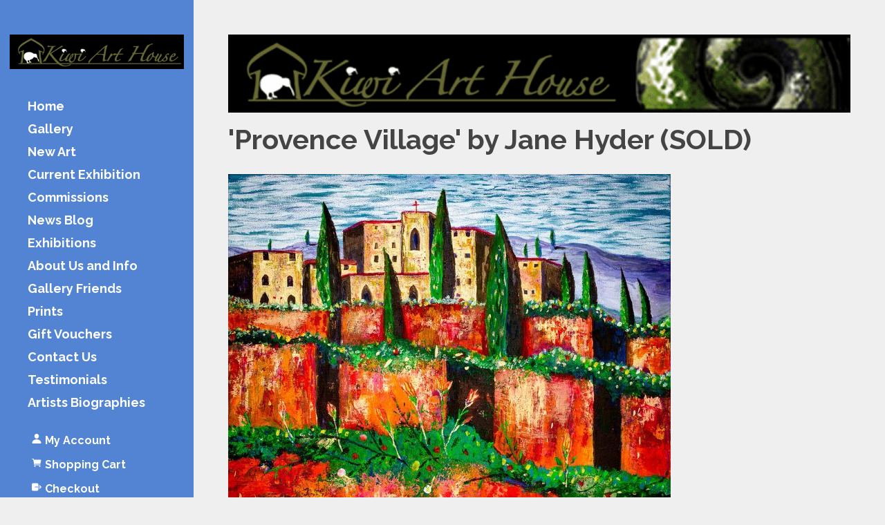

--- FILE ---
content_type: text/html;charset=UTF-8
request_url: https://www.kiwiarthouse.co.nz/blog/591763
body_size: 5252
content:
<!DOCTYPE html PUBLIC "-//W3C//DTD XHTML 1.0 Transitional//EN" "https://www.w3.org/TR/xhtml1/DTD/xhtml1-transitional.dtd"> 
		
		

		<html lang="en">

<head>
<title>'Provence Village' by Jane Hyder (SOLD) - Sold Other Artists - Kiwi Art House</title>

	

	  
	  



<meta http-equiv="Content-Type" content="text/html; charset=utf-8" />
	<meta name="generator" content="CMS Tool www.cms-tool.net" />
	<meta name="viewport" content="width=device-width, initial-scale=1">
	
		
		
	
	
	<link rel="canonical" href="https://www.kiwiarthouse.co.nz/blog/591763" />

	
	<link rel="alternate" type="application/rss+xml" title="RSS 2.0" href="/page/news/rss.xml" />
		<link rel="alternate" type="text/xml" title="RSS .92" href="/page/news/rss.xml" />
		<link rel="alternate" type="application/atom+xml" title="Atom 0.3" href="/page/news/rss.xml" />










<link rel="preload" as="style" href="/uploads/js/cmscommon_core_src.css?ver=1764793900551"/><link type="text/css" rel="stylesheet" media="all" href="/uploads/js/cmscommon_core_src.css?ver=1764793900551"/>
	<link rel="preload" as="style" href="/uploads/js/cmscommon_core_mobile_src.css?ver=1760409707236"/><link type="text/css" rel="stylesheet" media="screen and (max-width: 640px)" href="/uploads/js/cmscommon_core_mobile_src.css?ver=1760409707236"/>

	<link rel="preload" as="style" href="/uploads/js/cmscommon_ecommerce_src.css?ver=1769132887422"/><link type="text/css" rel="stylesheet" media="all" href="/uploads/js/cmscommon_ecommerce_src.css?ver=1769132887422"/>



 



<link type="text/css" rel="stylesheet" href="/css/publishedA.css?ver=1685332311478" media="all"/>



 




 


  

	
	
	<link rel="preload" as="script" href="//code.jquery.com/jquery-3.6.0.min.js"/>
	

	<link rel="preload" as="script" href="/uploads/js/cmscommon_colorbox.js?ver=1678842460243"/>
		<link rel="preload" as="script" href="/uploads/js/cmscommon_core_src.js?ver=1765852211015"/>
		<link rel="preload" as="script" href="/uploads/js/cmscommon_clientside_src.js?ver=1754960409529"/> 
	

	

	

	

	
		
		
		


<!-- fb -->
	
	<meta name="viewport" content="width=device-width, initial-scale=1 , maximum-scale=1">
<link href="https://fonts.googleapis.com/css?family=Montserrat" rel="stylesheet">

	<link rel="preload" as="script" href="/_scripts.js?ver=1563512682795"/>


	
	
	
	
<meta property="og:type" content="article" />
	
	
	<meta property="og:title" content="Provence Village by Jane Hyder SOLD"/>
	
	<meta property="og:site_name" content="Kiwi Art House"/>
	<meta property="og:image" content="https://www.kiwiarthouse.co.nz/images/562869/French_Village_2.JPG"/>
	
	
	
	
	<meta property="og:url" content="https://www.kiwiarthouse.co.nz/blog/591763"/>
</head>













<body id="pageid562869" class="wgtid324 cmsTemplateA  cmsPublicViewer" data-uid="69756" data-cid="69756" data-page="562869"   data-blogid="591763">



<div id=cmsBrowserTopFixed>
	<div id="cmsBrowserHeaderTools" class="cmsEditableTemplate cmsEditableWidgetsArea " >
	
	</div>  





	</div>
	
	
	

	<div class=cmsOuterContainer id="cmsTemplateOuterContainer" chunk="wgtdata/_templateA.html">

	<div id="outer" class="templateA page">
<div id="inner">
<div id="mobbtn" class="mobile">MENU</div>
<div id="masthead">
<div id="logocontainer"><div id="cmslogo" class="cmsEditableTemplate">
<a href="/"><img src="/images/kiwi.png" border="0" alt="Kiwi Art House" class="logo cmsLogoImg w380 h75"/></a>
</div></div>
<div id="menuandsearch" class="desktop"><div id=menu class=menu><ul id=nav class="nav navbar-nav"><li id="mbtn92560"><a accesskey="1" href="/Wellington_Gallery_Kiwi_Art_House.html">Home</a></li><li id="mbtn161502"><a href="/Gallery-artists.html">Gallery</a></li><li id="mbtn286441"><a href="/new-art.html">New Art</a></li><li id="mbtn350584"><a href="/Current-Exhibition-at-Kiwi-Art-House-Gallery.html">Current Exhibition</a></li><li id="mbtn93181"><a href="/commissions_Kiwi_Art_House.html">Commissions</a></li><li id="mbtn563296"><a href="/news-blog.html">News Blog</a></li><li id="mbtn114340"><a href="/exhibitions-at-kiwi-art-house.html">Exhibitions</a></li><li id="mbtn94071"><a href="/About-Us-and-Info.html">About Us and Info</a></li><li id="mbtn102858"><a href="/Gallery-Friends.html">Gallery Friends</a></li><li id="mbtn92567"><a href="/prints_kiwi_art_house.html">Prints</a></li><li id="mbtn102394"><a href="/Gift_Vouchers.html">Gift Vouchers</a></li><li id="mbtn92561"><a accesskey="9" href="/contact-us.html">Contact Us</a></li><li id="mbtn427426"><a href="/testimonials.html">Testimonials</a></li><li id="mbtn440509"><a href="/artists-biographies.html">Artists Biographies</a></li></ul></div>
<div class="cleared"></div>
</div>
<!--end menuandsearch-->
<div id="vcart">

</div>
<div id="infowrap">
<div id="infoandlogin"><div id="cmsPageHeaderTopTools" class="cmsEditableTemplate cmsEditableWidgetsArea " >
	<div id="cmsShoppingCartTemplateLinks" align=right style="padding: 5px;">
        <a href="/page/92704/members/member-home.html" title="My Account" class="myaccount" ><ion-icon name="person"></ion-icon> <span>My Account</span></a> &nbsp; 
        
        <a href="/page/92704/shopping/cart/shopping-cart.html" title="Shopping Cart"  class="shoppingcart" ><ion-icon name="cart"></ion-icon> <span>Shopping Cart</span> <span id="wgtCartItemCount" class="wgtCartItemCount"></span></a> &nbsp; 
        <a href="/page/92704/shopping/cart/checkout-confirm.html" title="Checkout"  class="checkout" ><ion-icon name="exit"></ion-icon> <span>Checkout</span></a>
	</div>
	</div>  






</div>
</div>
</div>
<div id="container">
<div id="bannercontainer"><div id="cmsBannerContainer"  class="captionType ">
<div id="cmsBannerSlideDiv" class="cmsEditableTemplate anim_slideLeft " data-animation-type="slideLeft" data-slideshow-speed="4000" data-transition-speed="2000">

<a href="#" title=""><img src="/images/webbanner.gif" border="0" class="banner" hspace="0" vspace="0" id="cmsBannerSlideImg"/></a>




</div>

</div>

</div>
<div id="pagebannercontainer"></div>
<div class="cleared"></div>
<div id="breadcrumb" class="mobile"><small class=breadcrumbtrail><span class="bcPrefix">&gt;</span> <a class=breadcrumblink href="/">Home</a> <span class="bcSeparator">&gt;</span> <a class=breadcrumblink href="/page/562869">Sold Other Artists</a> <span class="bcSeparator">&gt;</span> <a class=breadcrumblink href="/blog/591763">'Provence Village' by Jane Hyder (SOLD)</a> </small></div>
<div id="heading">
<h1>'Provence Village' by Jane Hyder (SOLD)</h1>
</div>
<div id="maincontent">
				<div id="cmsPageHeaderToolsBelowHeading" class="cmsEditableTemplate cmsEditableWidgetsArea cmsUsualWidth" >
	
	</div>
		
		


		
		<div id="cmsPageContainer" pageid="562869" headingid="cmsBlogHeading">

		
		
		 
		

		

		<div id="ContentCMS" accesskey="[" class="cmsUsualWidth ">


	

	<div class="info_page BlogItem" blogid="591763">


<div class="info_page_image info_page_image_full cmsEditableTemplate imageBlock" id=blogImages>
	<div class="zoomedphoto">
		<a href="/images/562869/French_Village_2.JPG" rel="colorbox" title="'Provence Village' by Jane Hyder (SOLD)" ><img src="/images/562869/French_Village_2.JPG" border="0" alt="'Provence Village' by Jane Hyder (SOLD)" class="zoomedphoto"/></a>
	</div>
 
   



	<div class="info_page_image_thumbs imageBlockThumbs">
		<ul class="list-style-inline">
			<li><div class=cmsThumb><a href="/images/562869/more591763/2015-01-16_02.39.12.jpg" rel="colorbox"><img src="https://webimages.cms-tool.net/69756/images-320x320/562869/more591763/2015-01-16_02.39.12.jpg" border="0" class="info_page_thumbnail"/></a></div></li>
		</ul> 
	</div> 

</div>
<div style="clear:both;"></div>

<div class="galleryViewText">
	<div id="cmsBlogText"  class="cmsBlogText "><p>oil on canvas size 600mm x 600mm</p></div><!-- end content div cmsBlogText --> 
</div>


 


 

		









<div class=cmsEnquiryFormWrapperOuter>
<div class=cmsEnquiryFormWrapper>
<hr />

<!--  -->
<h3 id="EnquiryFormHeader">Make an Enquiry</h3>



<div id=cmsEnquiryForm class="cmsEnquiryForm  noPrint">

		


		



		
		
		

		

		
		
		

		
		

		
		

		<form action="/page/562869/contact/contact-sent.html" METHOD=POST NAME=enquiryForm id="EnquiryForm"  class="noEnterSubmit submitFormOnce addFieldsInOrderInput " data-lang="en" accept-charset="ISO-8859-1">

			<input type="hidden" name="re_info_id" value="591763" />

			<div class="formDIV formDIVColour" style="">

				
				
				<div class=cmsFormElements>
						 
						 
						
						

						<div class="cmsFormElement cmsFormElementName">
							<div class=cmsFormPrompt><label for="from_name">Name:</label></div>
							<div class=cmsFormData><input type=text name="from_name" id="from_name" value=""  class="validateRequired" /></div>
						</div>
						
						
						<div class="cmsFormElement cmsFormElementFrom">
							<div class=cmsFormPrompt><label for="from">Email:</label></div>
							<div class=cmsFormData><input type=text name="from" id="from" value=""  class="validateRequired validateEmail"/></div>
						</div>
						
						<div class="cmsFormElement cmsFormElementPhone">
							<div class=cmsFormPrompt><label for="from_phone">Phone:</label></div>
							<div class=cmsFormData><input type=text name="from_phone" id="from_phone" value="" class=validateRequired /></div>
						</div>

						
						

						

						

						

						<div class="cmsFormElement cmsFormElementSubject">
								<div class=cmsFormPrompt><label for="Subject">Subject:</label></div>
								<div class=cmsFormData><input type=text name="Subject" id="Subject" value="'Provence Village' by Jane Hyder (SOLD)"  class="validateRequired"/></div>
							</div>
				 
						<div class="cmsFormElement cmsFormElementEmailBody">
							<div class=cmsFormDataNoPrompt colspan="2" >
								<textarea name="body" cols="50" rows="7"  class="validateRequired"></textarea>
							</div>
						</div>

						
						
						
						
						

						


						<div class="cmsFormElement cmsFormElementOptions">
								<div class=cmsFormPrompt><label for="optionsLable">Options:</label></div>
								<div class=cmsFormData>
									<div class=cmsCheckBoxOption><label for="mlist_optin"><input type="checkbox" name="mlist_optin" id=mlist_optin value="1" /> Tick here to subscribe to our newsletter</label></div> 
								
									<div class=cmsCheckBoxOption><label for="cc2self"><input type="checkbox" name="cc2self" id=cc2self value="1" /> Send me a copy of this email</label></div>
								</div>
						</div>

						
						<div class="cmsFormElement cmsFormSubmitRow">
								<div class="column cmsFormPrompt">&nbsp;</div>
								<div class="column cmsFormData">
									<input type="submit" value="Send" class=enquirySendButton>
								</div>
						</div>
					</div>

				

 

			</div>


		</form>

		
		

	</div><!--cmsEnquiryForm -->



  
</div>
</div>





<p class=cmsNavButtons>
	<a class="info_nav_index" href="/page/562869">Index</a>

	

	<a href="/blog/474302" class="info_prev nav_prev">Previous</a>
	
	<a href="/blog/483831" class="info_next nav_next">Next</a>

</p>



</div><!-- info footer-->
<br style="clear:both"/>



</div><!-- End ContentCMS-->



</div><!-- End cmsPageContainer-->





<div id="cmsPageFooterTools" class="cmsEditableTemplate cmsEditableWidgetsArea cmsUsualWidth" >
	
	</div>  



















 
  
</div>
<!--end sidebar content-->
<div class="cleared"></div>
<div id="footer">
<div id="contact" class="item">
<h3><div class="cmsEditableText" id="cmsWebsiteNameTitle" chunk="/wgtdata/cmsWebsiteNameTitle.html">Kiwi Art House</div></h3>
<div>225 Cuba St, Te Aro, Wellington</div>
<div>6011, New Zealand</div>
<div>04 385 3083</div>
<div>021 167 4550</div>
<div class="socialmediaicons">
  
 
	
	<a rel="nofollow" target="socialiconTarget" href="https://www.facebook.com/Kiwiarthousegallery" class="socialmediaicon a-logo-facebook" title="Connect with us: Facebook https://www.facebook.com/Kiwiarthousegallery"><ion-icon name="logo-facebook" style="background-color: rgb(59, 89, 152) ;"></ion-icon></a>


 
	
	

	
	
	
	
	
	
	
	
	

	<a rel="nofollow" target="socialiconTarget" href="/page/news/rss.xml" class="socialmediaicon cmsSocialIconRSS hidden a-logo-rss" title="View RSS Feed (only for RSS readers)"><ion-icon name="logo-rss" style="background-color: #f8991d; ;"></ion-icon></a>

	<a rel="nofollow" target="socialiconTarget" href="/page/members/subscribe-ajax.html" class="socialmediaicon colorbox cmsSocialIconSubscribe a-mail" title=""><ion-icon name="mail" style="background-color: #e8c63e; ;"></ion-icon></a>

	
	
	
	
</div> 


</div>
<div id="rright" class="item"><div class="cmsEditableText" id="ws_template_footer" chunk="/footer.html"></div></div>
<div class="cleared"></div>
</div>
<div id="foot">


<table width="100%">
	<tr>
		<td align="center">	


			<p align="center">
				<small class="copyright">
					&copy; Copyright <a class="copyright" target="_top" href="https://www.kiwiarthouse.co.nz" style="text-decoration:none;">Kiwi Art House</a> 
					- <a class="copyright siteMapLink" href="/page/search/sitemap.html">Site map</a>
					<br />
					Phone: 04 385 3083 
					Wellington 
					 
					New Zealand
				</small>
			</p>
			 

			<p align="center"><small class="copyright"><a href="https://www.websitebuilder.nz" style="text-decoration:none;">Website Builder - Website World</a></small></p>
			


		</td>
	</tr>
</table>




</div>
</div>
<div id="mobmenu" class="mobile">
<div id="topbox">
<div id="moblogo"><div id="cmslogo" class="cmsEditableTemplate">
<a href="/"><img src="/images/kiwi.png" border="0" alt="Kiwi Art House" class="logo cmsLogoImg w380 h75"/></a>
</div></div>
<div id=menu class=menu><ul id=nav class="nav navbar-nav"><li id="mbtn92560"><a accesskey="1" href="/Wellington_Gallery_Kiwi_Art_House.html">Home</a></li><li id="mbtn161502"><a href="/Gallery-artists.html">Gallery</a></li><li id="mbtn286441"><a href="/new-art.html">New Art</a></li><li id="mbtn350584"><a href="/Current-Exhibition-at-Kiwi-Art-House-Gallery.html">Current Exhibition</a></li><li id="mbtn93181"><a href="/commissions_Kiwi_Art_House.html">Commissions</a></li><li id="mbtn563296"><a href="/news-blog.html">News Blog</a></li><li id="mbtn114340"><a href="/exhibitions-at-kiwi-art-house.html">Exhibitions</a></li><li id="mbtn94071"><a href="/About-Us-and-Info.html">About Us and Info</a></li><li id="mbtn102858"><a href="/Gallery-Friends.html">Gallery Friends</a></li><li id="mbtn92567"><a href="/prints_kiwi_art_house.html">Prints</a></li><li id="mbtn102394"><a href="/Gift_Vouchers.html">Gift Vouchers</a></li><li id="mbtn92561"><a accesskey="9" href="/contact-us.html">Contact Us</a></li><li id="mbtn427426"><a href="/testimonials.html">Testimonials</a></li><li id="mbtn440509"><a href="/artists-biographies.html">Artists Biographies</a></li></ul></div></div>
</div>
<!-- end outer --></div>
</div>
	 
		



		</div><!-- cms outer wrap -->


		

		



		
		
		<div id=cmsBrowserBottomFixed>
			<div id="cmsBrowserFooterTools" class="cmsEditableTemplate cmsEditableWidgetsArea " >
	
	</div>  





		</div>



		<noscript><img height="1" width="1" style="display:none"
	src="https://www.facebook.com/tr?id=127312157962474&ev=PageView&noscript=1"
	/></noscript>
			
			
				
				

						
	<script type="text/javascript">var dynamicURL='/blog/591763';var cid=69756;var page=562869;</script><script type="text/javascript" src="//code.jquery.com/jquery-3.6.0.min.js"></script><script type="text/javascript" src="/uploads/js/cmscommon_colorbox.js?ver=1678842460243"></script><script type="text/javascript" src="/uploads/js/cmscommon_core_src.js?ver=1765852211015"></script><script type="text/javascript" src="/uploads/js/cmscommon_clientside_src.js?ver=1754960409529"></script><script>
!function(f,b,e,v,n,t,s){if(f.fbq)return;n=f.fbq=function(){n.callMethod?
n.callMethod.apply(n,arguments):n.queue.push(arguments)};if(!f._fbq)f._fbq=n;
n.push=n;n.loaded=!0;n.version='2.0';n.queue=[];t=b.createElement(e);t.async=!0;
t.src=v;s=b.getElementsByTagName(e)[0];s.parentNode.insertBefore(t,s)}(window,
document,'script','https://connect.facebook.net/en_US/fbevents.js');
fbq('init', '127312157962474'); 
fbq('track', 'PageView');
</script><script type="text/javascript" src="/_scripts.js?ver=1563512682795"></script><script type="text/javascript">// <![CDATA[
document.write("<span id=cmsViewCartLink></span>");
// ]]></script><script language="javascript">
			
		</script><script type="application/ld+json" class="cmsSchemaGraph">
{
"@context":"https://schema.org",
"@graph":[

{
		"@type":"Organization",
		"@id":"https://www.kiwiarthouse.co.nz#organization",
		"url":"https://www.kiwiarthouse.co.nz",
		"name":"Kiwi Art House",
		"telephone":"04 385 3083",
		"address":{
			"streetAddress":"225 Cuba St",
			"addressLocality":"Wellington",
			"addressRegion":"",
			"addressCountry":"New Zealand",
			"postalCode":"6011"
		},

		"sameAs":[  "https://www.facebook.com/Kiwiarthousegallery"  ],
		"logo":
			{
				"@type":"ImageObject",
				"@id":"https://www.kiwiarthouse.co.nz#logo",
				"url":"https://www.kiwiarthouse.co.nz/images/kiwi.png",
				"caption":"Kiwi Art House"
			},
		"image":[
			
			{ "@id":"https://www.kiwiarthouse.co.nz#logo" }
		]
	} ,
	{
		"@type":"WebSite",
		"@id":"https://www.kiwiarthouse.co.nz#website",
		"url":"https://www.kiwiarthouse.co.nz",
		"name":"Kiwi Art House",
		"publisher":{ "@id":"https://www.kiwiarthouse.co.nz#organization"	},
		"potentialAction":
		{
			"@type":"SearchAction",
			"target":"https://www.kiwiarthouse.co.nz/page/search/search-results.html?search_keywords={search_term_string}",
			"query-input":"required name=search_term_string"
		}
	},
	{
		"@type":"WebPage",
		"@id":"https://www.kiwiarthouse.co.nz/blog/591763#webpage",
		"url":"https://www.kiwiarthouse.co.nz/blog/591763",
		"inLanguage":"en",
		"name":"",
		"isPartOf":{"@id":"https://www.kiwiarthouse.co.nz#website"},
		"about":{"@id":"https://www.kiwiarthouse.co.nz#organization"},
		"datePublished":"",
		"dateModified":"",
		"description":""
	}
	,{
	  "@type": "NewsArticle",
	  "mainEntityOfPage": "https://www.kiwiarthouse.co.nz/blog/591763",
	  "headline": "Provence Village by Jane Hyder SOLD",
	  "image": [	"https://www.kiwiarthouse.co.nz/images/562869/French_Village_2.JPG"	   ],
	  "datePublished": "2015-01-17",
	  "dateModified": "2015-01-17",
	  
	  "author": {	"@id":"https://www.kiwiarthouse.co.nz#organization"	  },
	  "publisher": {	"@id":"https://www.kiwiarthouse.co.nz#organization"	  },
	  "description":  ""
	}
]}
</script>
<link href="//fonts.googleapis.com/css?family=Raleway:400,300,700&display=swap" rel="stylesheet" type="text/css"><script type="module" defer async src="/uploads/shared/js/ionicons/dist/ionicons/ionicons.js"></script>
<script type="module" defer async src="/uploads/shared/js/ionicons/dist/ionicons/ionicons.esm.js"></script>
</body>
	</html>


<!--r21,u422715,c69756,p562869,w324,t126144,m903,s200-->



--- FILE ---
content_type: text/css
request_url: https://www.kiwiarthouse.co.nz/uploads/js/cmscommon_ecommerce_src.css?ver=1769132887422
body_size: 5803
content:
/*
 * Compressor:
 https://cssminifier.com/

 */


#productAdditionalText {
clear: none;
}

.featuredproducts ul {
  list-style: none;
  padding: 0px;
  margin: 0px;
    overflow: hidden;
}

.featuredProduct {
  padding: 5%;
  margin: 1%;
  text-align: center;
}


.featuredimage {
  margin-left: auto;
  margin-right: auto;
  overflow: hidden;
}

/* default sizing for left column */
.cmsImage.featuredimage img {
  margin-left: auto;
  margin-right: auto;
  padding-bottom:3px;
  width: auto;
  max-width: 100%; /* was 240px, but did not get contained properly */
  max-height: 240px;
}

.featuredProductsHorizontal li img {
  max-width: 100%;
  width: auto;
  max-height: 240px;
  height: auto;
}

.featuredproducts a {
   text-decoration: none;
}

.fptitle {
  font-weight: bolder;
}

 /* need this separator for standard non sliding , multi column layout. */
.featuredProductsHorizontal .featuredProduct  {
  border: 1px solid #bbb;
}

.featuredProductsHorizontal ul {
  /* flex breaks it */
}

.featuredProductsHorizontal li {
  display:inline-block;
}
.wsb-template-column .featuredProductsHorizontal ul ,
.wsb-template-column .featuredProductsHorizontal li {
  display: block;
}








/*
#FeaturedProductsFeatured ul li{
  margin-left: auto;
  margin-right: auto;
  padding-bottom:3px;
    text-align: center;
  float: left;
}
*/





/* START PRODUCT TABS */



/* only tabs links have background colours */

#product-moreinfo {
  margin: 0px;
  padding: 0px;
  width: 100%;
  margin-top: 10px;
  display: block;
  overflow: hidden;
}

ul#productTabUL {
  padding: 0px;
  margin: 0;
  list-style-type: none;
  overflow: hidden;
}

ul#productTabUL li {
  float: left;
  margin-left: 4px;
  height: auto;
  position: relative;
  list-style-type:none;
}

ul#productTabUL li a {
  background-color: #BBB;
  border: 1px solid #DDD;
  border-bottom: none;
  padding: 3px;
  display:block;
  text-decoration:none;
  color: black;
}

ul#productTabUL li a:hover { background-color: #999; }

ul#productTabUL li a.productTabAactive {
  background-color: #FFF!important;
}

#product-moreinfo .productTabContent {
  display:none;
  border: 1px solid #DDD;
  padding:10px
}

#product-moreinfo .productTabContentActive,
#product-moreinfo .productTabContent.productTabContentActive { display:block }



/* END PRODUCT TABS */



td.productlisttdimage { max-width: 160px; }

.fastOrderSheetWithQty ul.productslist { margin-left: 3%; }
.fastOrderSheetWithQty ul.productslist .cmsItem .cmsPriceAndEnquiry { float:right; width: 33%; }
.fastOrderSheetWithQty ul.productslist .cmsItem .cmsPrice { margin: 0; text-align: right; float:left; width:40%; }
.fastOrderSheetWithQty ul.productslist .cmsItem .cmsEnquiry { margin-top: 0; text-align: right; float: right; width: 50%; }
.fastOrderSheetWithQty ul.productslist .cmsItem .cmsTitleAndText {float:left; width: 45%; margin: 0; }


.productHeaderSummaryText { margin-bottom: 10px; }


/*
.productPriceTableDetailed { overflow: auto;}
.productSummaryLeftAlignedBlock { width: 49%; display: block; }
.productSummaryRightAlignedBlock { width: 49%; display: block; }
*/

.cmsProductSummary { overflow: auto;}
#productAdditionalText { clear: both;}


ul.ProductPageColorSwatch li {
	/* Reuben, centering did not match left aligned labels.
/*  text-align: center; */
  float: left;
    width: 100px;
  height: 110px;
  overflow: hidden;
  margin: 1%;
  position: relative;
}


div.ColorSwatchIMG { max-height: 80px; overflow:hidden; margin-bottom:20px;}

ul.ProductPageColorSwatch li img {
  max-height: 80px;
}

ul.ProductPageColorSwatch li .ColorSwatchOption {
  display:block;
  top: 80px;
  position:absolute;
  font-size: 10px;
  line-height: 15px;
  text-align: left;
}

.ColorSwatchOption .priceWrap {
    display: block;
}

/* new rows/flex basis */

ul.ProductPageColourSwatchRows li {
    float: none;
    margin: 2%;
    overflow: hidden;
}

ul.ProductPageColourSwatchRows li .ColorSwatchIMG {
  max-height: none;
}

ul.ProductPageColorSwatch li

@media (min-width: 640px) {

  ul.ProductPageColourSwatchRows li div#ColorSwatch {
    display: flex;
    overflow: hidden;
  }

  ul.ProductPageColourSwatchRows li .ColorSwatchIMG {
  width: 25%;
  }

  ul.ProductPageColourSwatchRows li .ColorSwatchOption  {
    position: relative;
    top: auto;
    width: 75%;
    overflow: hidden;
  }
	ul.ProductPageColourSwatchRows li label input  {
	  float: left;  margin: 2%;
	}

  ul.ProductPageColourSwatchRows .variantDetail  {
    overflow: hidden;
  }
  .cmsFormPrompt

}

/* wrap prompt floats; */
.variantDetail>div  {
  clear:both;
  overflow: hidden;
}

@media (max-width: 640px) {
  .variantDetail .cmsFormPrompt ,
  .variantDetail .cmsFormData {
    float: none; width: 100%;
  }
}




/*
Swatch Button default format
Grid button size based on font-size as set on .cmsFormData
*/

/*old default
.cmsOptionButtonSet{
	display: grid;
	grid-gap: 0.25rem;
	grid-template-columns: repeat(auto-fill, minmax(5em, 1fr));
}

.cmsOptionButtonSet button{
	min-height:3em;
  padding: 0.25em;
	border-radius: 2px;
  border:1px solid #999;
  cursor:pointer;
  transition:background 0.3s ease;
}
.cmsOptionButtonSet button:hover{
  background:#e7e7e7;
}
.cmsOptionButtonSet button.optionSelected{
	background: #d6d6d6;
  border:1px solid black;
}
*/

.cmsOptionButtonSet button{
	   background:white;
    border:1px solid #ccc;
    cursor:pointer;
    display: flex;
    flex-direction: column;
    align-items: center;
    justify-content:center;
    border-radius:4px;
    font-size:11px;
    line-height:1.1
}

.cmsOptionButtonSet button:has(img){
  justify-content:flex-start; /*valign top when swatch, center when text-only*/
}

.buttonLabel{
    padding-top:0.25rem;
}


.cmsOptionButtonSet button:hover{
	background:#efefef;
  border:1px solid #999;
}

.cmsOptionButtonSet button.optionSelected{
    background:#d6d6d6;
    border:1px solid black;
}
.cmsOptionButtonSet button[disabled]{
	opacity: 0.7;
}

/*AJ - cater for new display option that does not have .cmsFormElementb_size with :not :empty
to maintain uniform square display format across size options
text only no image swatch in set*/
.cmsFormElementb_size .cmsOptionButtonSet button:not(:has(img)),
.cmsOptionButtonSet:not(:has(img)) button:has(.cmsChildSize:not(:empty)){
    aspect-ratio:1;
    flex:1;
}

.cmsOptionButtonSet{
    display:grid;
    grid-gap:0.25rem;
    grid-template-columns: repeat(auto-fill, minmax(80px, 1fr));
}

.cmsFormElementb_colour .cmsOptionButtonSet button{
       padding:0.25rem;
}

.cmsFormElementb_size .cmsOptionButtonSet button{
       justify-content: center;
       font-size:13px;
}


.cmsFormElementb_size .cmsOptionButtonSet:not(:has(img)),
.cmsOptionButtonSet:has(.cmsChildSize:not(:empty)):not(:has(img){
    grid-template-columns: repeat(auto-fill, minmax(60px, 1fr));
}


/*==================================
FILTER LIST OPTION SPACING
==================================*/

body .cmsFormElementsCompressed .cmsFormElement div.FeatureListButtons,
div.checkboxButtonSet,
div.FeatureListButtons {
  display:flex;
  flex-flow:wrap;
  gap:5px;
}



/** Kaasi , 1/08/2013 ShoppingCart Tag css starts */


#ajaxCart input.shoppingbasketupdatebutton, #ajaxCart input.shoppingbasketremovebutton {font-size: 8pt;}
#ajaxCart input , #ajaxCart select, #ajaxCart option{font-size: 9pt;}


/*==================================
DEFAULT CART CSS
==================================*/

.cartSummary { width: 100% ; overflow:hidden; }
.cartSummary ul  {list-style: none; padding: 0px; margin: 0px; }
.cartSummary li { margin: 3px; padding: 0; }


.basketSummaryHeader {
  overflow:auto;
}
.basketCartDelete { display: inline-block; width: 50%; float:left; }
.basketCurrencySelector { display: inline-block; width: 50%; float:right; text-align: right; }

.deleteCart a:link { border: 1px solid #faa;  display: inline-block; font-size: 8pt;
text-decoration: none; color: #faa; text-align: center; padding: 1px 4px; margin: 2px; }

.basketSummaryCheckout{
  text-align: right;
  margin-top: 10px;
  margin-bottom: 10px;
}

.selectShippingMethodMessage {
  text-align: left;
  font-style: italic;
  font-size: 80%;
  width:75%;
}
.selectShippingMethod select {
  font-size: 110%;
}

.shoppingbasketcheckoutbutton:not(.checkoutcancelorder){font-size: 110%;} /*causes large checkout cancel button without :not*/

.basketSummaryLineItems {
  border-top: 1px solid #ccc;
}

.basketSummaryLineItems>ul>li {
  list-style: none;
  border-bottom: 1px solid #ccc;
}


.checkoutMakeChangesOrAddMoreItems
{
  border-bottom: 1px solid #ccc;
}

.basketSummaryLine, .basketSummarySubTotalLine {
  clear:both; overflow: hidden;
    margin-top: 5px;  margin-bottom:5px;
}


.basketSummarySubTotalLine_Savings{margin-top:15px;margin-bottom:10px;color:#999;font-weight:bolder}




.basketSummaryLineItemIcons a:link,
.basketSummaryLineItemIcons a:visited
{
border: 1px solid #ccc;
display: inline-block;
width: 13px;
text-align: center;
height: 14px;
line-height: 14px;
 text-decoration: none;
 margin: 2px;
 font-size: 14px;
 font-weight: bolder;
}

.basketSummaryQtyInc a:link { color: green;  }
.basketSummaryQtyDec a:link { color: red;  }


.cartSummaryFull .warning { padding:2px; color:red; background-color: white; border: 1px dashed red ; margin-bottom: 8px; }

.cartSummaryFull .basketSummaryLineMessage {
  font-size:75%;
  color: red;
}

#ajaxCart label  {font-size: 75%;}

.basketCustomisedOptions table {
border-spacing:0;
}
.cartSummaryFull td.question {
  font-size: 75%;
  min-width: 45px;
}
 {
  width: 20%;
}

.basketSummaryLineItemOptionsEditable .cmsFormData label {
display:block; width: auto;
}

.basketSummaryLineItemOptionsEditable .cmsFormPrompt,
.cartSummaryFull label, .basketID , .vieworderstable label {
  font-size: 75%;
  min-width: 45px;
  display: inline-block;
 }

.fullPrice{ text-decoration: line-through; color:red;}

.basketSummaryLineRight .fullPrice{ text-align: right; }


.basketCheckoutDiv {
  padding-top: 10px;
  clear:both;
  text-align: right;
}

.basketSummaryPrompt {
  font-size:75%;
  text-align: right;
}


.basketSummaryTotal {
  border-top: 1px solid #ccc;
  font-weight: bolder;
}

.basketSummaryLineLeft{width:83%; float: left; }
.basketSummaryLineRight{width:17%; float: right; text-align: right; }
.cartSummaryFull .basketSummaryLineImage img {max-width:100%; max-height: 100%; height:auto;}
.basketSummaryLineOtherDetails { font-size: 80% }

@media (min-width : 500px) {

    .cartSummaryFull .basketSummaryLineOptions {    float: right;       margin-right: 0%;       width: 38%;     }
    .cartSummaryFull .basketSummaryLineImage{max-width:20%; float: left; margin-right: 1%;}
    .cartSummaryFull .basketSummaryLineDetails{width:38%; float: left; margin-right: 1%;}
    .cartSummaryFull .basketSummaryLineItemOptionsEditable {}

}
@media (max-width : 500px) {
    .cartSummary {font-size: 12pt;}
    .basketSummaryLineLeft{width:80%; float: left; }
    .basketSummaryLineRight{width:20%; float: right; text-align: right; }
    .basketSummaryLineItems .basketSummaryLineRight{font-size: 80%; }
    .cartSummaryFull .basketSummaryLineImage{max-width:20%;  float: left;  margin-right: 2%;}
    .cartSummaryFull .basketSummaryLineDetails,
    .cartSummaryFull .basketSummaryLineOptions { width:70%; margin-left: 2%; font-size: 80%; float: right; }
    .basketSummaryLineRight{ text-align: right; }
    .checkoutsubmitorder {font-size: 130%;}
    .checkoutConfirmBottomButtons input{margin-bottom:2%;}
}

.cartSummaryNarrow .basketSummaryLineLeft {width:65%; float: left;}
.cartSummaryNarrow .basketSummaryLineRight {width:35%; float: right; max-width:33%; overflow: visible;}
.cartSummaryNarrow .basketSummaryLineItemIcons { display: inline; float: right; }

table.vieworderstable tr.headerrow td , table.vieworderstable tr.viewOrderLine td{
  border-bottom: 1px solid #ccc;
}


.cmsShoppingCartTemplateLinks {
padding: 5px;
}
.cmsShoppingCartTemplateLinks a {
text-decoration: none;
}






@keyframes animScarcity {

  from {
    opacity: 0;
    transform: translate3d(-800%, 0, 0);
  }

  12% {
    opacity: 1;
    transform: translate3d(0, 0, 0);
  }

  38% {
    transform: scale3d(1, 1, 1);
  }

  42% {
    transform: scale3d(1.25, 0.75, 1);
  }

  46% {
    transform: scale3d(0.75, 1.25, 1);
  }

  50% {
    transform: scale3d(1.15, 0.85, 1);
  }

  54% {
    transform: scale3d(0.95, 1.05, 1);
  }

  58% {
    transform: scale3d(1.05, 0.95, 1);
  }

  62% {
    transform: scale3d(1, 1, 1);
  }

  88% {
    opacity: 1;
    transform: translate3d(0, 0, 0);
  }

  to {
    opacity: 0;
    transform: translate3d( 700%, 0, 0);
  display:none;
  }
}



.cmsScarcityMessages {
    padding: 10px;
    position: fixed;
    bottom: 10px;
    border-radius: 4px;
    right: 40%;
    margin: auto;
    z-index: 99;
  font-size: 150%;
    animation-name: animScarcity;
    animation-delay: 1s;
    animation-duration: 8s;
    animation-fill-mode: both;
    color: white;
    background:#dd4938;
  box-shadow: 2px 2px 15px rgba(0, 0, 0, 0.5)  ;
}



.cmsForumStarRating { float: right; font-style: normal;}

/* on the product page, #cmsStarRating, they are bigger */
#cmsStarRating .stars {
  font-size: 170%;
}

/* generally, can be on category pages etc. using class, not ID */
.cmsStarRating .stars {
  color: #999;
  unicode-bidi: bidi-override;
}
.cmsStarRating .stars > span.star {
  display: inline-block;
  position: relative;
}

.cmsStarRating .stars .starOn:before
 {
   content: "\2605";
   position: absolute;
   color: #933;
}

.ratingSummary {
  color: #999;
 font-size: 70%;
}


/*
#cmsStarRating .stars {
  direction: rtl;
  text-align: left;

}

#cmsStarRating .stars .starOnMyRating:before,
#cmsStarRating .stars > span.star:hover:before,
#cmsStarRating .stars > span.star:hover ~ span.star:before {
   content: "\2605";
   color: #333;
   position: absolute;
}
*/

.buttonSet button {box-sizing: border-box; padding: 2%;}
button.activeOptionButton { background-color: black; color: white; }

ul.circleSwatches li { text-align: center; }
ul.circleSwatches li img {    border-radius: 50%; max-height: 70px;  border: 2px solid rgba(0,0,0,0); cursor:pointer;}
ul.circleSwatches li:hover img,
ul.circleSwatches li.optionSelected img { border: 2px solid #999 ; }
ul.circleSwatches li .ColorSwatchOption { text-align: center; width: 100%; }
ul.circleSwatches li input { display:none }
ul.noLabels  .ColorSwatchOption { display:none }
div.cmsOptionSwatches {text-align: center; width: 100%; flex: 100%;  }
div.cmsOptionSwatches span {  border-radius: 50%; background-position:center center; background-size: cover; height: 40px; width: 40px; display: inline-block; margin: 3px;}
div.cmsOptionSwatches img  {  border-radius: 50%; height: 40px; width: 40px; margin: 3px;}

.cmsOptionButtonSet button.optionSelected { border-style: inset; }

div.cmsItemPromoStamp {
    position: relative;
    left: 50%;
    margin-left: -45px;
    min-height: 20px;
    width: 90px;
    line-height: 20px;
    text-transform: uppercase;
    opacity: 0.90;
    text-align: center;
    background-color: rgb(144, 164, 174);
    color: #fff;
	font-size: 11pt;
}
.Product.hasImage div.cmsItemPromoStamp {
    position: absolute;
    top: 0px;
    z-index: 3;
}

.list-style-bizcard div.cmsItemPromoStamp,
.ProductViewBizcard div.cmsItemPromoStamp{
	left:0px;
	margin-left:0;
}


.Product .cmsPrdCategories a { font-size: 70%; padding-right: 10px; }
.cmsFormElementCategories .cmsPrdCategories a { padding-right: 10px; }

/* default bigger than normal, but assume default cmsMoreInfo styling otherwise */
#showMoreProducts>a.showMoreProducts {
	    padding: 15px 50px;
}

/*-----------------------------
Product Thumbs now have images dimensions set - override to fit responsive
------------------------------*/

.imageBlockThumbs .cmsThumb img{
  width:100%;
  height:auto;
}
/*-----------------------------
Product detail page Thumb block styling
Inline - scale full width via grid
------------------------------*/

.imageBlockThumbs .list-style-inline{
  display: grid;
  grid-template-columns: repeat(auto-fill, minmax(100px, 1fr));
  grid-gap:0.25rem;
}
.imageBlockThumbs .list-style-inline .cmsThumb{
	max-height:none;
	max-width:none;
  margin:0;
  min-height:0!important;
}

.imageBlockThumbs .list-style-inline .cmsThumb a{
  line-height:0;
  display: block;
}
.imageBlockThumbs .list-style-inline img{
    margin-top:0!important;
}

@media (max-width: 600px){
.imageBlockThumbs .list-style-inline  li {
  width: 100%;
	}
}

/*-----------------------------
Product detail page Thumb Aligned Left
------------------------------*/
.thumbsLeft.imageBlock{
  display: flex;
  gap: 1rem;
}
.thumbsLeft .imageBlockThumbs {
    margin-top: 0;
}
.imageBlock.thumbsLeft .list-style-inline{
  display: flex;
  flex-direction:column;
  gap:0.5rem;
  list-style: none;
  padding-left: 0;
  margin:0;
  width:90px;
}
.thumbsLeft.imageBlock .productHeaderSummaryImage{
  order:2;
}
.thumbsLeft.imageBlock .cmsThumb {
    margin: 0;
    max-height: none;
    max-width: 90px;
}

@media (max-width: 600px) {
  .thumbsLeft.imageBlock {
    display: inline-block;
  }

  .thumbsLeft.imageBlock .imageBlockThumbs {
    margin-top: 5px;
  }

  .imageBlock.thumbsLeft .list-style-inline {
    display: grid;
    width: 100%;
    gap:5px;
  }

  .thumbsLeft.imageBlock .cmsThumb {
    width: 100%;
    max-width: none;
  }
}

/*-----------------------------
thumbslider fullwidth
------------------------------*/
.thumbSlider.imageAlignmentBlock .imageBlockThumbs {
    max-width: none;
}

/*-----------------------------
Flexible Grid Layout Page Type AJ Jan 22
Image of any aspect fits into an image box (6/4 aspect), centered, no JS positioning
------------------------------*/


.shopping-ulli-grid {
    display: grid;
    grid-template-columns: repeat(auto-fill, minmax(400px, 1fr));
    grid-gap: 2rem;
    overflow: hidden;
    list-style: none;
    margin: 0;
    padding: 0;
    clear: both;
    box-sizing: border-box;
}

  .list-style-3col.shopping-ulli-grid {
    grid-template-columns: 1fr 1fr 1fr;
  }

.shopping-ulli-grid li,
.shopping-ulli-grid form{
      display: flex;
      flex:1;
      width: 100%;
}
.shopping-ulli-grid .cmsImage {
    text-align: center;
    margin-inline:auto;
    display:flex;
    align-items:center;
}
.shopping-ulli-grid .cmsImage a{ /*flex item*/
    max-width:none;
}
.shopping-ulli-grid img{
    margin:0;
    max-height:640px;
    max-width: 640px;
    width: 100%;
    height:100%;
    object-fit:contain;
    height:auto;
}

/*Grid Images within square .cmsAspectSquared
  Fallback to standard grid if older browser
*/
@supports (aspect-ratio:1) {
.shopping-ulli-grid .cmsImage.cmsAspectSquared,
.shopping-ulli-grid .cmsAspectSquared a{
  width:100%;
}

.shopping-ulli-grid .cmsAspectSquared img,
.shopping-ulli-grid .cmsAspectSquared:not(:has(img)) {
    aspect-ratio: 1;
  }
}


.shopping-ulli-grid:not(.list-style-3col) img{
    margin-top: 0 !important;
}

.shopping-ulli-grid .cmsItem{
    display: flex;
    flex-direction: column;
    flex:1;
    margin:0;
}

.list-style-3col.shopping-ulli-grid .cmsItem{
  display:block;
}

.shopping-ulli-grid .cmsImage,
.shopping-ulli-grid .cmsTitleAndText{
  flex:1;
}
.shopping-ulli-grid .cmsTitle{
    margin-top:16px;
}

.shopping-ulli-grid .cmsPriceAndEnquiry{
    display: flex;
    justify-content: space-between;
    align-items: flex-end;
}



/*Defaults to 2col mobile centered text and price*/
@media(max-width:560px){

.list-style-3col.shopping-ulli-grid,
.shopping-ulli-grid {
    grid-template-columns: 1fr 1fr;
    grid-gap: 1rem;
}

.shopping-ulli-grid .cmsItem .cmsPrice,
.shopping-ulli-grid .cmsItem .cmsEnquiry {
    float: none;
    width: 100%;
    text-align: center;
}


.list-style-3col.shopping-ulli-grid .cmsItem {
    margin: 0;
}

}


.cmsQtyPlusMinus>* { border: 1px solid; border-radius: 0; }
.cmsQtyPlusMinus>.cmsDecreaseBtn { border-right: none; min-width: 25px;cursor:pointer;}
.cmsQtyPlusMinus>.cmsIncreaseBtn { border-left: none; min-width: 25px;cursor:pointer;}
.cmsQtyPlusMinus>input { border-left: none; border-right: none; text-align:center;}

.cmsQtyPlusMinus { display: inline-flex; }
@media(max-width:560px){
.cmsQtyPlusMinus{display:flex;}
}


/*==================================
CORE CHECKOUT FLEX UPDATE AUG 2022
Affects Order Summary Basket FORMATTING
==================================*/

.basketSummaryLine {
 display:flex;
}

.basketSummaryLineOptions .basketSummaryLineItemOptionsEditable > div{
    display:flex;
    flex-direction:column;
    margin-bottom:0.2rem;
}

.basketSummaryLineOptions .basketSummaryLineItemOptionsEditable > div:last-child {
    display:block;
}

.basketSummaryLineOptions .basketSummaryLineItemOptionsEditable > div:last-child{
    font-size:11px;
}

.basketSummaryLineOptions .basketSummaryLineItemOptionsEditable>.sectionAutoReveal { display:none; }


.basketSummaryLine input[type=checkbox]{display:inline-block;margin-right:5px}


.cartSummaryFull .basketSummaryLineOptions {
  width:max(38% , 150px);
}


@media(max-width:500px){
    .cartSummaryFull .basketSummaryLineOptions {
        width: 70%;
    }
}



.ProductList .cmsItemProductReview { border: 1px solid #999; border-radius: 3px; background: #eee; color: #333; padding: 5px; font-style: italic; margin-top: 5px; }
.ProductList .productReviewDate { font-size:  70%; color: #999; }
.ProductList .productReviewTitle { font-weight: 700; }

.forumMessageTitle{font-weight:700;}


.shopsearch .formDIVColour  { border: 0; background-color: inherit; }

/* fastBasketForm ... */
  .fastBasketForm input,
  .fastBasketForm select { width: 100%; min-width: 60px; }
  .fastBasketForm.InStock {  }
  .fastBasketForm.OutOfStock { border-bottom: 2px solid red; }
  .fastBasketForm.AvailabilityBackOrder { border-bottom: 2px solid orange; }
  .fastBasketForm.LowStock { border-bottom: 2px solid yellow; }

.ajaxAddCartMessageTopRight {position: fixed; z-index: 99999; width:auto; right:0; top:0; padding: 20px; background: green; color: white ; text-decoration: none; }

/* priceTableDiv should stay right of the image, but under all else..  */
  @media (min-width: 800px) {
    div.cmsVariantTableDiv {clear: right; float:right; }
    .list-style-default .cmsVariantTableDiv {width: 75%;}
    .list-style-bizcard .cmsVariantTableDiv {width: 65%;}
  }
  @media (max-width: 800px) {
    div.cmsVariantTableDiv {clear: both;  }
  }

  .cmsVariantTableDiv .cmsVariantTable { background: none; width: 100%; }
  .cmsVariantTable td { width: 20%; }

/* give a scroll bar if required on wide inverted tables */
  .cmsVariantTableDiv { overflow: auto; }


/*once the table is inverted, add some more display logic  */

    .invertedTable { width: auto !important;  }
    .invertedTable td { text-align: center; width: auto !important; }
    .invertedTable td.stock {font-size: 80%; }
    .invertedTable td.code {font-size: 80%; }





/* Chrome, Safari, Edge, Opera */
input.hideUpDownButton::-webkit-outer-spin-button,
input.hideUpDownButton::-webkit-inner-spin-button {
  -webkit-appearance: none;
  margin: 0;
}

/* Firefox */
input[type=number].hideUpDownButton {
  -moz-appearance: textfield;
}

/* now that we have image dimensions, default height to auto, and override as required... */

.imageAlignmentBlock img,
.cmsProductSummary img {
  height: auto;
}


--- FILE ---
content_type: text/javascript
request_url: https://www.kiwiarthouse.co.nz/uploads/js/cmscommon_core_src.js?ver=1765852211015
body_size: 11414
content:
/***
*
*  General includes for core js = forms, popups, UI components used both within the CMS and also on live/trial websites
*
*  NO CHANGES IN HERE WITHOUT REUBEN BEING INVOLVED!!!!!!!
*
*  CHANGES MUST BE GENERIC AND NECESSARY AVOIDING FILE SIZE CREEP
*
*  Compresser: https://jscompress.com/
*
***/

$(document).ready(initAll);
$(window).resize(initAllResize);




function initAll() {
	console.log('cmscommon.core.initAll()');

	initAllResize();

	initForms();

	// usually set on the top level element, eg table.
	jQuery('.clickFirstLink li').off('click').click(clickFirstLink);
	jQuery('div.column.clickFirstLink').off('click').click(clickFirstLink);
	jQuery('tr.clickFirstLink').off('click').click(clickFirstLink);

	// usually on a column, row, listitem
	jQuery('.clickCheckbox').off('click').click(clickFirstCheckbox);

	jQuery('.popupMessage').each(function(){		popupMessage(jQuery(this).html());  jQuery(this).hide();	});
	jQuery('.popupError').each(function(){		popupError(jQuery(this).html());   jQuery(this).hide(); 	});


}


var colorBoxIsInitialised = false;

// reloaded after ajax conten refreshes...
function initAllResize() {
	console.log('cmscommon.core.initAllResize()');

	initStandardPopups();

	if ($.colorbox) {
		$(".colorbox").colorbox();
		$("a[rel='colorbox']").colorbox();
		colorBoxIsInitialised = true;
	}
}









//#### FORMS AND FIELDS  #####



function initForms() {
	console.log('cmscommon.core.initForms()');

	jQuery('input[name=from_country]').addClass('validateCountry');

//	jQuery('input, textarea, select').not(':input[type=button], :input[type=submit], :input[type=reset]').change(function(e){ return onChangeFormField(this,e); });

	//needs to happen before adding form validation.. 
	initQtyCombos();

	//needs to happen after those combos are created... before the onchange events applied to all new fields...
	//this function is called from other scripts, so do not rename it. 
	autoSaveFormsInit();
	

	if (window.initFormsAndFieldsWebsiteCustom) {
		console.log('cmscommon.initFormsAndFieldsWebsiteCustom ');
			//eg site id 117676, callablue
		window.initFormsAndFieldsWebsiteCustom();
	}

	$('input[autofocus]').focus();

	$('.sectionAutoReveal').each(function(index,dependentDiv){

		//console.log('sectionAutoReveal ');

		var dependOnFieldSelector = $(dependentDiv).attr('data-auto-reveal-field');

		toggleDependentSection(dependentDiv);
		if (dependOnFieldSelector) {
			$(dependOnFieldSelector).change(function(){ 
					toggleDependentSection(dependentDiv); 
			});
		}

		//console.log("wtf "+$(this).css("display"));
		var hasdisplayattr = $(this).attr('data-display');
		if (typeof hasdisplayattr == 'undefined') {
			$(this).attr("data-display",$(this).css("display"));
		}		
	});

	if (window.innerWidth > 600 && window.innerWidth > window.innerHeight) {
		$('.sectionRevealDesktop').addClass('revealTheRevealable');
	}


	applyAccordianRules();

	jQuery('input').on('focus',function(){jQuery(this).css('color','');});

	$('input[type=number],.validateNumber').focus(function(){
		console.log('Number preselect');
		if (this.value && this.select) this.select(); //select the whole number
	});

}

function applyAccordianRules() {
	console.log('core.applyAccordianRules');
	$('.clickToReveal .cmsRevealIcon').remove();
	$('.clickToReveal').attr("title","Click to reveal")
		.append('<a class="cmsRevealIcon material-symbols-outlined"></a>')
		.off().on('click',function() {
			var accordianItem = jQuery(this).closest('.accordianItem');
			if (accordianItem.hasClass('accordianItemSingular')) {
				accordianItem.siblings('.revealTheRevealable').removeClass('revealTheRevealable');
			}
			accordianItem.toggleClass('revealTheRevealable');
			//this one for wrapping sections of accordians... 
	});

	$('.clickToRevealSection .cmsRevealIcon').remove();
	$('.clickToRevealSection').attr("title","Click to reveal")
		.append('<a class="cmsRevealIcon material-symbols-outlined"></a>')
		.off().on('click',function() {
			console.log('reveal accordianSection');
			$(this).closest('.accordianSection').toggleClass('revealTheRevealable hideTheHideable');
	});

}

function createSelectOption(option,value,selectedValue) {
	return '<option value=\"' + value + '\" ' + (selectedValue&&value==selectedValue?'selected':'') +'>' + option + '</a>';
}

function initQtyCombos() {
	jQuery("input.qtyCombo").each(function() {
        var curqty = this.value;
        var min = $(this).attr("min");
        var max = $(this).attr("max");
        var unlimited = $(this).attr("unlimited");
        if (!min) min=0; else min=parseInt(min);
        if (!max) max=9999; else max=parseInt(max);
        if (!curqty) curqty = min;
		var classes = $(this).attr("class");
		console.log(classes);

        var selectbox = '<select class=\" '+classes+'\" name=\"'+this.name+'\" ';

        if (this.id) selectbox += ' id="'+this.id+'" ';

		if (this.hasAttribute("onchange")) {
			selectbox += ' onchange="'+this.getAttribute("onchange")+'" ';
		}

        selectbox+=' lastvalue=\"'+curqty+'\"';
        selectbox+='>';

   	    if (! $(this).hasClass("NoDecimalHash") && max>50 ) {
	       	selectbox += '<option>#.#</option>';
	    }

       	if (curqty==9999)
	        selectbox += createSelectOption('Unlimited',9999,curqty);
        else if (curqty)
	        selectbox += createSelectOption(curqty,curqty,curqty);
        else
	        selectbox += createSelectOption(0,0,curqty,'');

	    if (curqty==min && min<99) min++;

        for(var i = min; i <= 100 && i<=max; i+=1) {
			selectbox += createSelectOption(i,i,curqty);
        }
        for(var i = min>110?min:110; i<=1000 && i<=max; i+=10) {
	        selectbox += createSelectOption(i,i,curqty);
        }
        for(var i = min>1100?min:1100; i<=9000 && i<=max; i+=100) {
	        selectbox += createSelectOption(i,i,curqty);
        }

        if (unlimited)
	        selectbox += createSelectOption('Unlimited',9999,curqty);

   	    if (! $(this).hasClass("NoDecimalHash") && max>50  ) {
	       	selectbox += '<option>#.#</option>';
		}
        selectbox += '</select>'
        jQuery(this).replaceWith(selectbox);

    });

	$("select.addSelectToCustomText").append('<option>## CUSTOM VALUE ##</option>');

	$('select.qtyCombo').change(function(e){ return onChangeFormField(this,e); });  //autosave forms

}




function preventDefault(e) {
	if (e) {
	    e.returnValue = false; //oldIE hack
		if (e.preventDefault) e.preventDefault();
		e.stopImmediatePropagation();
	}
	else if (event) {
	    event.returnValue = false; //oldIE hack
		if (event.preventDefault) event.preventDefault();
	}
}

function showValidateMessage(inputField,msg,e) {
  	preventDefault(e);
	inputField.focus();
    jQuery(inputField).addClass('validateHasErrors');
    jQuery(inputField).before('<span class=ajaxErrorMessage >'+msg+'</span>');
    jQuery('.ajaxErrorMessage').delay(500).fadeOut(500,function() {$(this).remove();});
    return false;
}


function validateDateTime(value) {
	if (/^\d{4}-\d{1,2}-\d{1,2}$/.test(value)) return true;  //short date ok... assume midnight
	if (/^\d{4}-\d{1,2}-\d{1,2} [0-2][0-9]:[0-5][0-9]:[0-5][0-9]$/.test(value)) return true;
	if (/^\d{4}-\d{1,2}-\d{1,2} [0-2][0-9]:[0-5][0-9]$/.test(value)) return true;
  	return false;
}

function validateTime(value) {
	console.log('validateTime='+value);
	if (/^(1[0-2]|[1-9]|0[1-9]):[0-5][0-9] *(a|p|A|P)(m|M)$/.test(value)) return true;
	if (/^[0-2][0-9]:[0-5][0-9]:[0-5][0-9]$/.test(value)) return true;
	if (/^[0-2][0-9]:[0-5][0-9]$/.test(value)) return true;
	console.log('validateTime notvalid='+value);
	return false;
}

function validateInterval(value) {
	if (/^[0-2][0-9]:[0-5][0-9]:[0-5][0-9]$/.test(value)) return true;
	if (/^[0-2][0-9]:[0-5][0-9]$/.test(value)) return true;
	if (/^\d* mon[s]?$/.test(value)) return true;
	if (/^\d* day[s]?$/.test(value)) return true;
	return false;
}

function validateDate(value) {
	if (/^\d{4}-\d{1,2}-\d{1,2}$/.test(value)) return true;
	if (/^\d{1,2}\/\d{1,2}\/\d{4}$/.test(value)) return true;
	return false;
}

function validateElement(inputField,e) {

	var now = new Date(); //includes hours minutes seconds
	var today = new Date(now.getFullYear(),now.getMonth(),now.getDate());

	jqe = jQuery(inputField);

	jqe.removeClass('validateHasErrors');

	if (jqe.hasClass('validateRequired') && ( jqe.is('input:checkbox') || jqe.is('input:radio') ) && !jqe.is(':checked')) {
		var jqOptions = $("input[name='"+inputField.name+"']", inputField.form);
		if (! jqOptions.is(":checked")) {
			if (jqOptions.length>1)
				return showValidateMessage(inputField,"At least one option must be checked",e);
			else
				return showValidateMessage(inputField,"This option must be checked",e);
		}
	}

	if (jqe.hasClass('validateRequired') && !jqe.val() ) {
  		return showValidateMessage(inputField,"This is a required field",e);
	}

	//console.log("validateElement:"+inputField.name + " " + jqe.val());
	if (jqe.is('input:text'))
		jqe.val(jqe.val().trim()); //ignore surrounding spaces

	if (!inputField.value) return true; //only works on free text fields and textarea now

	if (jqe.hasClass('validateFullName')) {
		console.log('validateFullName' + inputField.value.trim() )
		if (inputField.value.trim().indexOf(' ')<=0) {
	  		return showValidateMessage(inputField,"Please enter firstname and surname",e);
	  	}
	}

	if (jqe.hasClass('validateNumber')) {
		inputField.value = inputField.value.replaceAll(' ','').replaceAll('$','').replaceAll('#','').replaceAll(',','.');
		//if (/^\d*\.?\d*$/.test(inputField.value)) return true;
		if ( isNaN(inputField.value) ) {
	  		return showValidateMessage(inputField,"Invalid number",e);
	  	}
	  	var testNumber = Number(inputField.value);
	  	if (jqe.attr('min') && testNumber < Number(jqe.attr('min'))) {
	  		return showValidateMessage(inputField,"Number needs be greater than " + jqe.attr('min') ,e);
	  	}
	  	if (jqe.attr('max') && testNumber > Number(jqe.attr('max'))) {
	  		return showValidateMessage(inputField,"Number needs be smaller than " + jqe.attr('max') ,e);
	  	}
	}

	if (jqe.hasClass('validateID') || jqe.hasClass('validateInteger')) {
		inputField.value = inputField.value.replace(' ','').replace('#','');
		if (!(/^\d*$/.test(inputField.value))) {
	  		return showValidateMessage(inputField,"Invalid ID",e);
	  	}
	}

	if (jqe.hasClass('validateDate')) {
		inputField.value = inputField.value.trim();
		if (!validateDate(inputField.value)) {
		   	return showValidateMessage(inputField,"Invalid date: ",e);
		}
	}


	if (jqe.hasClass('validateTime')) {
		var testTime = $(inputField).val().trim().replace('.',':');
		if (/^(1[0-2]|[1-9]) *(a|p|A|P)(m|M)$/.test(inputField.value))
			$(inputField).val(testTime.replace('a',':00 a').replace('p',':00 p').replace('A',':00 A').replace('P',':00 P'));

		if (!validateTime(testTime)) {
		   	return showValidateMessage(inputField,"Invalid time: ",e);
		}
	}

	if (jqe.hasClass('validateDateTime')) {
		inputField.value = inputField.value.trim().replace('.',':');
		if (!validateDateTime(inputField.value)) {
		   	showValidateMessage(inputField,"Invalid date time: ",e);
		  	return false;
		}
	}

	if (jqe.hasClass('validateFutureOnly')) {
		try {
			var dateTest = parseDate(inputField.value);
			if (dateTest < today ) {
			   	return showValidateMessage(inputField,"Date is in the past, when future date expected.",e);
			}
		} catch (err) {
		   	return showValidateMessage(inputField,"Invalid date " + err,e);
		}
	}

	if (jqe.hasClass('validatePastOnly')) {
		try {
			var dateTest = parseDate(inputField.value);
			if (dateTest >= today ) {
			   	return showValidateMessage(inputField,"Date is in the future, when a historical date was expected.",e);
			}
		} catch (err) {
		   	return showValidateMessage(inputField,"Invalid date " + err,e);
		}
	}

	if (jqe.hasClass('validateInterval')) {
		var testInterval = $(inputField).val().trim().replace('.',':');
		//console.log('validateInterval='+testInterval);

		if (!validateInterval(testInterval)) {
			return showValidateMessage(inputField,"Invalid interval: ",e);
		}
	}

	if (jqe.hasClass('validateEmail')) {
		inputField.value = inputField.value.trim().toLowerCase().replaceAll(',','.');
		if (!(/^[a-zA-Z0-9\._%+-]+@[a-zA-Z0-9\.-]+\.[a-zA-Z]{2,14}$/.test(inputField.value))) {
	  		return showValidateMessage(inputField,"Invalid email ",e);
	  	}
	}
	if (jqe.hasClass('validateEmailList')) {
		//not tested yet
	}

	if (jqe.hasClass('validateCode')) {
		inputField.value = inputField.value.trim();
		if (!(/^[a-zA-Z0-9\_\-\.]+$/.test(inputField.value))) {
		  	showValidateMessage(inputField,"Invalid Code or ID",e);
		  	return false;
		}
	}
	if (jqe.hasClass('validatePathname')) {
		inputField.value = inputField.value.trim().replaceAll(' ','-');
		if (!(/^[a-zA-Z0-9\/\_\-\.]+$/.test(inputField.value))) {
		  	return showValidateMessage(inputField,"Invalid file/path name",e);
	  }
	}
	if (jqe.hasClass('validateFilename')) {
		inputField.value = inputField.value.trim().replaceAll(' ','-');
		if (!(/^[a-zA-Z0-9\_\-\.]+$/.test(inputField.value))) {
		  	return showValidateMessage(inputField,"Invalid file name",e);
		}
	}
	if (jqe.hasClass('validateIP')) {
		inputField.value = inputField.value.trim().replaceAll('=','').replaceAll(' ','').replaceAll('$','').replaceAll('#','').replaceAll(',','.');
		if (!(/^\d{1,3}\.\d{1,3}\.\d{1,3}\.\d{1,3}$/.test(inputField.value))) {
		  	return showValidateMessage(inputField,"Invalid IP",e);
		}
	}
	if (jqe.hasClass('validateCNAME')) {
		inputField.value = inputField.value.trim().replaceAll('=','').replaceAll(' ','').replaceAll('$','').replaceAll('#','').replaceAll(',','.');
		if (!(/^([a-zA-Z0-9\_][a-zA-Z0-9\-\.\_]*)*$/.test(inputField.value))) {
		  	return showValidateMessage(inputField,"Invalid hostname",e);
		}
	}

	if (jqe.hasClass('validateNewPassword')) {
		inputField.value = inputField.value.trim();
		if (inputField.value.length<8)
			return showValidateMessage(inputField,"Password too short",e);
		if (inputField.value.search(/[a-z]/) < 0)
			return showValidateMessage(inputField,"Password needs at least 1 lowercase letter",e);
		if (inputField.value.search(/[A-Z]/) < 0)
			return showValidateMessage(inputField,"Password needs at least 1 uppercase letter",e);
		if (inputField.value.search(/[0-9]/) < 0)
			return showValidateMessage(inputField,"Password needs at least 1 number",e);
	}

	if (jqe.hasClass('validateRepeatPassword')) {
		inputField.value = inputField.value.trim();
		var originalPassword = $(inputField).parents('form').find('.validateNewPassword').first().val();
		if (inputField.value != originalPassword) {
		  	return showValidateMessage(inputField,"Passwords are not the same ",e);
		}
	}

	if (jqe.hasClass('validateURL')) {
		if (inputField.value.indexOf('www')==0) inputField.value = 'https://' + inputField.value;
		var urlRegExp = new RegExp('^(https?:\\/\\/)?'+ // protocol
			'((([a-z\\d]([a-z\\d-]*[a-z\\d])*)\\.)+[a-z]{2,}|'+ // domain name
			'((\\d{1,3}\\.){3}\\d{1,3}))'+ // OR ip (v4) address
			'(\\:\\d+)?(\\/[-a-z\\d%_.~+]*)*'+ // port and path
			'(\\?[;&a-z\\d%_.~+=-]*)?'+ // query string
			'(\\#[-a-z\\d_]*)?$','i'); // fragment locator
		if (!urlRegExp.test(inputField.value)) {
		  	return showValidateMessage(inputField,"Invalid URL. It should start with http",e);
		}
	}

	if (jqe.attr('maxlength')) {
		if (jqe.val().length > parseInt(jqe.attr('maxlength')) ) {
		  	return showValidateMessage(inputField,"Text too long!",e);
		}
	}

	if (jqe.attr('minlength')) {
		if (jqe.val().length < parseInt(jqe.attr('minlength')) ) {
		  	return showValidateMessage(inputField,"Text too short!",e);
		}
	}

	return true;
}

function parseDate(value) {
	if (/^\d{1,2}\/\d{1,2}\/\d{4}$/.test(value)) {
		//NZ UK AU dates
		let parts = value.split('/');
		return new Date(parseInt(parts[2]), parseInt(parts[1])-1, parseInt(parts[0]));
	}
	return new Date(value);//otherwise trust 
}


function getElementPromptText(inpElement) {
		var promptText = $(inpElement).parents('.cmsFormElement').find('.cmsFormPrompt').text();
		//if (inpElement.name == 'g-recaptcha-response' ) promptText = 'I am not a robot checkbox is required.';
		if (!promptText) promptText = $(inpElement).parents('tr').find('td:first').text();
		if (!promptText || promptText.trim().length<2) promptText = $(inpElement).attr('name');
		return promptText;
}

var formSubmittedOnce = false;

function validateSubmitForms(form,e) {

	var submitOnceOnly = jQuery(form).hasClass('submitOnceOnly') || jQuery(form).hasClass('submitFormOnce');
	if (formSubmittedOnce && submitOnceOnly) {
			popupError("You can only submit this form once. We are already processing your request. Some actions can take upto 1 minute to process. If errors persist, contact support.");
	       	preventDefault();
			return false;
	}
	//$('#g-recaptcha-response').addClass('validateRequired');

	var formValidated = true;
	$(form).find('input,select,textarea').each(function(){
			if (!validateElement(this,e)) {
				formValidated=false;
			}
	});
	if (!formValidated) {
			var invalidPrompts = '';
			$(form).find('.validateHasErrors').each(function(){
					invalidPrompts += '<li>' + getElementPromptText(this) + '</li>';
			});
		  	$(form).find('input[type=submit]').first().each(function(){
		  			showValidateMessage(this,"Please fix form validation errors. This form has not been submitted!<br>The following input fields are mandatory or have errors.<br><ul>"+invalidPrompts + '</ul>');
		  	});
			$(form).find('.validateHasErrors').first().each(function(){
				this.focus();
				var offsetTop = $(this).offset().top - 300; //allow for masthead
			    $([document.documentElement, document.body]).animate({scrollTop: offsetTop?offsetTop:0}, 500);
			});
	}

	if (formValidated) {
		formSubmittedOnce = true; //now prevent repost
		if (submitOnceOnly) {
			//AJ disabled as not being removed on colobox close.??
			jQuery(form).find("input[type='submit']").attr('value','Please wait...').css('opacity','0.6'); 
		}

		if ($(form).find('.grecaptchaV3').length>0) { 
			e.preventDefault();
			//alert('grecaptcha ready...');
			grecaptcha.ready(function() {
				//alert('grecaptcha execute...');
				grecaptcha.execute('6Leet74pAAAAAJx4npqLWrOAcdHbatqqrLJsYnd0', {action: 'submit'}).then(function(token) {
					//alert('Submitting now...');
					addFormField(form,"g-recaptcha-response",token);
					form.submit();
					return true;
				});
			});		
			return false;
		}

	}

	return formValidated;
}





function serialiseFormFromElementChange(ele) {
	var formdata = $(ele.form).serialize();
	formdata += '&targetFieldChanged='+ele.name;
	return formdata;
}




/*
* the option to return false, is the ability to stop the normal events.
*/

function onChangeFormField(ele,e)
{
	console.log('onChangeFormField ' + ele.tagName);

	var jqe = jQuery(ele);

	var form = ele.form;
	var eleName = jqe.attr('name');

	if (jqe.val()=="## CUSTOM VALUE ##") {
		//convert combo to custom time format.
		preventDefault(e);
		jqe.replaceWith('<INPUT NAME=\"'+eleName+'\" class=\"'+jqe.attr('class')+'\" > ');
		$(form).find('input[name='+eleName+']').change(function(e){ return onChangeFormField(this,e); });  //autosave forms
		return false;  //signal no additional events
	}
	else if (jqe.val()=="##:##" || jqe.val()=="##:##:##") {
		//convert combo to custom time format.
		preventDefault(e);
		jqe.replaceWith('<INPUT NAME=\"'+eleName+'\" class=\"'+jqe.attr('class')+'\" size=6 maxlength=15 value=\"'+jqe.attr('lastvalue')+'\" placeholder="HH:MM:SS" > ');
		$(form).find('input[name='+eleName+']').change(function(e){ return onChangeFormField(this,e); });  //autosave forms
		return false;  //signal no additional events
	}
	else if (jqe.val().indexOf("#.#")==0) {
		//convert combo to custom qty format.
		preventDefault(e);
		console.log('preventDefault preventSubmit');
		jqe.replaceWith('<INPUT type=number NAME=\"'+eleName+'\" class=\"'+jqe.attr('class')+'\" size=6 maxlength=15 value=\"'+jqe.attr('lastvalue')+'\" placeholder="0.000" type="number" step="any"> ');
		$(form).find('input[name='+eleName+']').select().change(function(e){ return onChangeFormField(this,e); });  //autosave forms
		//do not submit the form
		return false;  //signal no additional events
	}

	//onchange events
	if (!validateElement(ele,e))
		return false;


	if (jqe.hasClass('validateColour'))
		jqe.css('background-color',ele.value);


	if (jqe.hasClass('noAutoSave'))
		return;

	//test auto save, for the form or the field...
	if ($(ele.form).hasClass('autoFormSubmit') || jqe.hasClass('autoFormSubmit')) {
		savingMessage($(ele.form));
		ele.form.submit();
        $('.imageNotYetSavedWording').hide();
	}
	else if ($(ele.form).hasClass('autoSaveFormSubmit'))
		updateElementAjax($(ele),ele.form.action,serialiseFormFromElementChange(ele),e,ele.form);
	else if ($(ele.form).hasClass('autoSaveFormSubmitAndReplace'))
		updateAndReplaceElementAjax($(ele.form),ele.form.action,serialiseFormFromElementChange(ele),e);

}

function addFormField(form,name,value) {
	var input = document.createElement("input");
	input.setAttribute("type", "hidden");
	input.setAttribute("name", name);
	input.setAttribute("value", value);
	form.appendChild(input);
}




//this function is called from other scripts, so do not rename it. 
//basically it is doing the initForms, but may need to redo it on demand...
function autoSaveFormsInit() {
	console.log('core.autoSaveFormsInit');
	$('form').off('submit').submit(function(e){  	
		var form = this;
		if (!validateSubmitForms(form,e)) return false;
		if ($(form).hasClass('addFieldsInOrderInput')) addFieldsInOrderInput(this);
		return true; 
	});  //validate forms, needs return...

	$('form.autoSaveFormSubmit').off('submit').submit(function(e){	return autoSaveFormSubmit(this,e); });  //autosave forms
	$('form.autoSaveFormSubmitAndReplace').off('submit').submit(function(e){	return autoSaveFormSubmitAndReplace(this,e); });  //autosave forms
	$('form[targetElementOutput]').off('submit').submit(function(e){	return jqueryLoadForm(this,e); });  //autosave forms

	$('input, textarea, select').not(':input[type=button], :input[type=submit], :input[type=reset]').change(function(e){ return onChangeFormField(this,e); });


	$('input.validateDate:not([placeholder])').attr('placeholder','yyyy-mm-dd');
	$('input.validateDateTime:not([placeholder])').attr('placeholder','yyyy-mm-dd hh:mm');
	$('input.validateIP:not([placeholder])').attr('placeholder','eg 127.0.0.1');
	$('input.validateColour').each(function () { $(this).css('background-color',this.value); });

	//Reuben - changing back to number as standard...
	//$('input[type="number"]').attr('type','text');


	jQuery(".noEnterSubmit input").keypress(function (e) {
	    var charCode = e.charCode || e.keyCode || e.which;
	    if (charCode  == 13) {
	 	  	var inputs = jQuery(this).closest('form').find(':input');
	  		inputs.eq( inputs.index(this)+ 1 ).focus();
	      return false;
	    }
	});


}


function jqueryLoadForm(form,e) {
	if (!validateSubmitForms(form,e)) return false;
	
	var targetElementOutput = $(form).attr('targetElementOutput');
	var targetData = $(form).attr('targetData');
	var formData = $(form).serialize();
	var formAction = form.action;
	$(targetElementOutput).html('loading...');
	jQuery.post(formAction,formData,function(data,textStatus ){
		console.log('core.jQueryLoadForm.callback ' + formAction + " " + textStatus);
		if(targetData && $(data).find(targetData).length ) { 
			console.log('core.jQueryLoadForm.triming data ');
			data = $(data).find(targetData).html();
		}
		if (!data) data = textStatus;
		$(targetElementOutput).html(data);

		if (data.indexOf('grecaptcha')>0 && data.indexOf('recaptcha/api.js')<0) {
			//console.log('core.jQueryLoadForm.recaptchascript');
			//var form2 = $(targetElementOutput).find('form');
			//form2.attr('targetElementOutput',targetElementOutput).attr('targetData',targetData);
			//before data...
			$.getScript("https://www.google.com/recaptcha/api.js?render=6Leet74pAAAAAJx4npqLWrOAcdHbatqqrLJsYnd0");
			autoSaveFormsInit();
			//form2.submit(function(e){	return jqueryLoadForm(this,e); });  
		}

    }).fail(function(jqXHR,textStatus,errorThrown ){
		console.log(jqXHR);
		$(targetElementOutput).html(jqXHR.responseText);
	});
	return false;
}




function autoSaveFormSubmit(form,e) {
	console.log('autoSaveFormSubmit');
	clearPageAlerts();
	updateElementAjax($(form),form.action,$(form).serialize(),e,form);
	return false;
}

function updateElementAjax(jq_ele,ajaxAction,actionData,e,form) {
	//CONSIDER, removing prevent default here, but there may be multiple chained actions related to an element update...  liek auto reveal...
	//preventDefault(e);
	if (form) {
		if (form.lastPost && ( Date.now() - form.lastPost )<300) return; //prevent duplicate auto save events...
		form.lastPost = Date.now();
	}

	savingMessage(jq_ele);
 	console.log('updateElementAjax ' + ajaxAction);
    jQuery.post(ajaxAction,actionData,function(data,textStatus ){
    		console.log(data);
    		if (data.indexOf('class=error')>0) alertBox(data);
    		else if (data.indexOf('class=\"error')>0) alertBox(data);
    		else if (data.indexOf('Error: Page not found')>0) popupError(data);
    		else if (textStatus!='success') popupError(textStatus + data);
            $('.imageNotYetSavedWording').hide();
        });
}

function deleteElementAjax(jq_ele,ajaxAction,actionData,e) {
	preventDefault(e);
	clearPageAlerts();

	jq_ele.before('<div class=ajaxDeletionMessage style="display:block;position:absolute;background-color:red; padding: 2px; top:'+jq_ele.offset().top+'; left:'+jq_ele.offset().left+'">deleting</div>');
    jq_ele.css("background-image","none");
    jq_ele.css("background-color","red");
    jq_ele.children().css("background-image","none");
    jq_ele.children().css("background-color","red");
    console.log(ajaxAction );
    console.log(actionData);
    jQuery.post(ajaxAction,actionData,function(data ){
    		console.log(data);
            $('.ajaxDeletionMessage').fadeOut(400).remove();
    		if (data.indexOf('class=error')>0) popupError(data);
            else jq_ele.fadeOut(400).remove(); //delete the element
        });
}


function autoSaveFormSubmitAndReplace(form,e) {
	clearPageAlerts();
	updateAndReplaceElementAjax($(form),form.action,$(form).serialize(),e);
	return false;
}

function savingMessage(jq_ele) {
    jq_ele.before('<div class=ajaxSavingMessage style="display:block;position:absolute;background-color:#cfc;border:1px solid green; padding: 3px; font-size: 11pt;">saving</div>');
    $('.ajaxSavingMessage').fadeOut(1500,function() {$(this).remove();});
}

function updateAndReplaceElementAjax(jq_ele,ajaxAction,actionData,e) {
	console.log('updateAndReplaceElementAjax ' + ajaxAction + actionData);
	clearPageAlerts();
	savingMessage(jq_ele);
    jQuery.post(ajaxAction,actionData,function(responseHTML ){
			console.log('updateAndReplaceElementAjax callback ' );
            jq_ele.replaceWith(responseHTML); //replace the element
            //prevent increasing form actions
            console.log('off inputs');
            $('textarea').off('change');
            $('input').off('change');
            $('select').off('change');

			initAllResize();
			initForms();

        }).fail(function( jqXHR, textStatus, errorThrown ) {
        	alert("Error " + textStatus + " " + errorThrown);
        });
    preventDefault(e);
}



function reducedValue(relatedAnswerValue) {
		//special case rules...  treat these answers as no answers
		if (!relatedAnswerValue) 
			return relatedAnswerValue;
		if (relatedAnswerValue.indexOf('None')==0)
			return false;
		else if (relatedAnswerValue.indexOf('-')==0)
			return false;
		else if (relatedAnswerValue=='0')
			return false; 
		return relatedAnswerValue;
}


function toggleDependentSection(sectionElement) {
		//console.log('toggleDependentSection '+ sectionElement.outerHTML);
	
		var dependOnFieldSelector = $(sectionElement).attr('data-auto-reveal-field');
		var dependOnAnswerValue = $(sectionElement).attr('data-auto-reveal-match');		
		var dependOnAnswerPositive = $(sectionElement).attr('data-auto-reveal-when-postive');

		var jqDependOnField = $(sectionElement).parents('form').find(dependOnFieldSelector);
		var relatedAnswerValue = jqDependOnField.val();
		//console.log('toggleDependentSection A : ' + dependOnFieldSelector + ' = "' + dependOnAnswerValue + '" ~ "' + relatedAnswerValue + '"');

		if (jqDependOnField.is('[type=checkbox]') || jqDependOnField.is('[type=radio]')) {
			relatedAnswerValue = false;
			jqDependOnField.filter(':checked').each(function(){
				if ($(this).val() == dependOnAnswerValue) {
					relatedAnswerValue = dependOnAnswerValue; //ensure checkbox is the one we are looking for.
				}
			})
			if (!relatedAnswerValue)
				relatedAnswerValue = jqDependOnField.filter(':checked').first().val();
		}

		var selectionElementFieldHasValue=false;
		if ($(sectionElement).hasClass('sectionShowIfHasValue')) {
			$(sectionElement).find(':input').not('input[type=submit]').not('input[type=button]').not('button').not('input[type=checkbox]:not(:checked)').not('input[type=radio]:not(:checked)').each(function(){
				//console.log('selectionElementFieldHasValue test='+$(this).attr('name'));
				if (!selectionElementFieldHasValue)
					selectionElementFieldHasValue = $(this).val();
			});
			//console.log('selectionElementFieldHasValue='+selectionElementFieldHasValue);
			selectionElementFieldHasValue = reducedValue(selectionElementFieldHasValue);
			//console.log('selectionElementFieldHasValue='+selectionElementFieldHasValue);
		}

		relatedAnswerValue = reducedValue(relatedAnswerValue);

		//console.log('toggleDependentSection B : ' + dependOnFieldSelector + ' = "' + dependOnAnswerValue + '" ~ "' + relatedAnswerValue + '"');

		if (relatedAnswerValue) {		
			//console.log('toggleDependentSection C : ' + dependOnAnswerPositive + ' ' + relatedAnswerValue );
			if (dependOnAnswerValue && dependOnAnswerValue != relatedAnswerValue) {
				//console.log('wrong value' );
				$(sectionElement).fadeOut(0);
			}
			else if (jqDependOnField.is('select') && jqDependOnField[0].selectedIndex==0 ) {
				//console.log('ignore first option in select' );
				$(sectionElement).fadeOut(0); // first value ignored for selects... treat as unselected...
			}
			else {
				//console.log('a value is enough or correct value' );
				var displayattr = $(this).attr('data-display');
				if (typeof displayattr !== 'undefined' && displayattr !== false) {
					$(sectionElement).css("display",displayattr);
					$(sectionElement).hide();
				}
				$(sectionElement).fadeIn(200);
			}
		} else if (selectionElementFieldHasValue) {
			$(sectionElement).fadeIn(200);
		} else {
			//console.log('no value so far' );
			$(sectionElement).fadeOut(0);
			$(sectionElement).find('input.resetValueIfSectionHidden').val('');
		}
}


/*
fix issue with tomcat where fields don't get submitted in order, or some browsers that drop blank fields...
used by enquiry forms and member registration forms.
*/
function addFieldsInOrderInput(df) {
	var lastField = "", fieldsOrder = "";

	for(i=0; i<df.elements.length; i++) {
		var fname = df.elements[i].name;
		var ftype = df.elements[i].type;
		var fvalue = df.elements[i].value;
		if (!fname || lastField == fname) continue;
		if (fname=='button' || (ftype && ftype == 'button')) {
			//ignore date selector buttons
			if (!fvalue || fvalue=='...' || fvalue=='=') continue;
		}
		if ($(df.elements[i]).hasClass('ignoreField')) continue;
		if (fieldsOrder) fieldsOrder += ",";
		fieldsOrder += fname;
		lastField = fname;
	}

	addFormField(df,"fieldsInOrder",fieldsOrder);
}






/*

	Popups and UI additions

*/






function cmsPopupStackableCloseAll() {
	popupCounter = 0;
	$('.cmsPopupStackable').remove(); //remove all if not found.
}

var popupCounter = 0;
function cmsPopupStackableClose(closeEle) {
	popupCounter--;
	var $myPopupStackable = $(closeEle).parents('.cmsPopupStackable');
	if (!$myPopupStackable.length) $myPopupStackable = $(closeEle);
	if (!$myPopupStackable.length) {
		//console.log('cmsPopupStackableClose logic error');
		$('.cmsPopupStackable').remove(); //remove all if not found.
	}
	else {
		//console.log('cmsPopupStackableClose ');
		var jqPopup = $myPopupStackable.get(0);
		//console.log("ONCLOSEFNSTACK"+jqPopup.oncloseFN);
		//console.log('cmsPopupStackableClose onClose='+jqPopup.oncloseFN);
		if (jqPopup.oncloseFN) jqPopup.oncloseFN();
		$myPopupStackable.remove();
	}
}
function cmsPopupStackableHTML(windowID, html, title, maxWidth, maxHeight, oncloseFN,overlayClass) {

	$('.menuPopout').css('visibility','hidden').css('opacity','0');

	if ($('#'+windowID).length>0) {
		$('#'+windowID).remove(); //remove any existing window using the current ID.
		popupCounter--;
	}

	popupCounter++;
	console.log('popupCounter='+popupCounter);
	if (popupCounter>10) {
		e.stopPropagation();
		e.preventDefault();
		$('.cmsPopupStackable').remove();
		popupCounter = 0;
		alert('too many popups... error...');
		return;
	}

	overlayClass = (typeof overlayClass !== 'undefined') ? overlayClass : '';
	maxHeight = (typeof maxHeight !== 'undefined') ?  maxHeight : '80%';
	maxWidth = (typeof maxWidth !== 'undefined') ?  maxWidth : '80%';
	var windowHTML = '<div id="'+windowID+'" class="cmsPopupStackable '+overlayClass+'" ><a class="cmsPopupCloseOverlay" onclick="cmsPopupStackableClose(this)" title="Close Window"></a><div class="cmsDraggable cmsModal"><div class="cmsModalContent">'+html+'</div><a class="cmsPopupCloseButton" onclick="cmsPopupStackableClose(this)" title="Close Window"><span class=\"material-icons\">close</span></a></div></div>';
	$("body").append(windowHTML);
	var jqPopup = $('#'+windowID);
	//console.log("ONCLOSEFN"+oncloseFN);
	//jqPopup.click( function(){ cmsPopupStackableClose(this) })
	if (oncloseFN)
		jqPopup.get(0).oncloseFN = oncloseFN;

	var jqDraggableElement = jqPopup.find('.cmsDraggable');
	jqDraggableElement.css('boxShadow','5px 5px 9px #333');
	jqDraggableElement.css('maxHeight',maxHeight);
	jqDraggableElement.css('maxWidth',maxWidth);
	jqDraggableElement.css('width','90%');
	if (html.indexOf('iframe')>=0)
		jqDraggableElement.css('height','90%'); //max size for iframes, unless specifically made smaller...
	else	//auto size for messages
		jqDraggableElement.css('height','auto');

	jqDraggableElement.prepend('<div class=cmsDraggablePopupTitle>'+(title?title:'')+'</div>');

	//jqDraggableElement.click(function(){ event.stopPropagation(); event.preventDefault();})
	if (jqDraggableElement.draggable)
		jqDraggableElement.draggable({handle:'.cmsDraggablePopupTitle'});
	//console.log('resizeable');
	//jqDraggableElement.resizable(); //do not use resizeable... it causes unlimited popups

	jqPopup.fadeIn(300);

	return jqPopup;
}


function cmsPopupStackable(windowID, link, title, maxWidth, maxHeight, oncloseFN,overlayClass) {
	var html = '<iframe style="width:100%; height:100%; background-color:white; border: 0;" src="'+link+'"></iframe>';
	return cmsPopupStackableHTML(windowID, html, title, maxWidth, maxHeight, oncloseFN,overlayClass);
	//return jqPopup;
}




var handleOtherPopup = false;
var otherPopupCounter = 0;


function createPopupSized(link, title, width, height){
	//console.log('createPopupSized ' + width)
	//jQuery.colorbox({href:link,iframe:true,width:width,height:height,maxWidth:'90%',title:title,fixed:true});
	handleOtherPopup = cmsPopupStackable('popupCreatePopupSized'+(otherPopupCounter++),link, title,width?width:'600px',height?height:'400px');
}

function createPopupMax(link, title){
	//console.log('createPopupMax ')
	//jQuery.colorbox({href:link,iframe:true,width:"95%",height:"95%",title:title,fixed:true});
	handleOtherPopup = cmsPopupStackable('popupCreatePopupMax'+(otherPopupCounter++),link, title, '95%','95%');
}

function initStandardPopups() {
	//console.log('initStandardPopups ')
	$(".largeIframe,.bigColorBoxIframe,.mediumIframe,.smallIframe").off().click(popupBoxOnClick);
}

function popupBoxOnClick() {
	var elementClicked = this; //the target element clicked... 
	
	if ($(elementClicked).hasClass('smallIframe'))
		createPopupSized(this.getAttribute('href'),this.getAttribute('title'),'400px','60%');
	else if ($(elementClicked).hasClass('mediumIframe'))
		createPopupSized(this.getAttribute('href'),this.getAttribute('title'),'600px','70%');
	else
		createPopupMax(this.getAttribute('href'),this.getAttribute('title'));

	//stop other events on the click of a button popup... only ever a popup...
	event.stopPropagation();
    event.preventDefault();
	return false;
}

function makeCheckboxButton(ele,name,selectedArray) {
	let jqSpan = jQuery(ele);
	let value = jqSpan.attr('value')
	let id = name + '_' + value.replace(/\s/g, '');
	let newEle = '<label for="'+id+'" class="checkboxButton"><input type="checkbox" name="'+name+'" id="'+id+'" value="'+value+'"';
	if (selectedArray && selectedArray.includes && selectedArray.includes(value)) {
		newEle += ' checked';
	}
	newEle += '> '+jqSpan.text()+'</label> ';
	jqSpan.replaceWith(newEle);
}



 

function popupDateTimePicker(date_edit){
    remDynaField = date_edit;
    //jQuery.colorbox({href:"/uploads/shared/js/wbCalendar/dateAndTimePicker.html?currentValue="+date_edit.value,iframe:true,width:'90%',height:'90%',maxWidth:'930px',maxHeight:'650px'});
	var link = "/uploads/shared/js/wbCalendar/dateAndTimePicker.html?currentValue="+date_edit.value;
	handlePopupGeneric = cmsPopupStackable('windowPopupGeneric',link,'Select Year, date and time, then click date','70%','70%');

}

function popupDatePicker(date_edit){
    remDynaField = date_edit;
    //jQuery.colorbox({href:"/uploads/shared/js/wbCalendar/showCalendar.html?currentValue="+date_edit.value,iframe:true,width:'90%',height:'90%',maxWidth:'930px',maxHeight:'650px'});
	var link = "/uploads/shared/js/wbCalendar/showCalendar.html?currentValue="+date_edit.value;
	handlePopupGeneric = cmsPopupStackable('windowPopupGeneric',link,'Select Year, then click date','70%','70%');
}

function popupTimePicker(textfield) {
	clearPageAlerts();
	remDynaField = textfield;
	var link = "/uploads/shared/js/wbCalendar/timePicker.html";
	handlePopupGeneric = cmsPopupStackable('windowPopupGeneric',link,'Select time','700px','360px');
}




$(document).ready(function() {


	$('input.addDateTimePicker').each(function(){
		var dateTimePickerButton = '<button type="button" class="dateTimePickerButton popupButton" onclick="popupDateTimePicker(this.form.'+this.name+')"><span class="material-icons">date_range</span></button>';
		$(this).wrap('<div class="dynaCombo"/>').after(dateTimePickerButton);
	});

	$('input.addDatePicker').each(function(){
		var datePickerButton = '<button type="button" class="datePickerButton popupButton" onclick="popupDatePicker(this.form.'+this.name+')"><span class="material-icons">date_range</span></button>';
		$(this).wrap('<div class="dynaCombo"/>').after(datePickerButton);
	});
	$('input.addTimePicker').each(function(){
		var timePickerButton = '<button type="button" class="timePickerButton popupButton" onclick="popupTimePicker(this.form.'+this.name+')"><span class="material-icons">schedule</span></button>';
		$(this).wrap('<div class="dynaCombo"/>').after(timePickerButton);
	});
	
	
	
});



var remDynaField= false;;
var remDynaFieldDisplayText = false;


//typical use is just  popupGeneric(url,field)
function popupGeneric(url,field,divtext,width,height) {
	remDynaField = field;
	remDynaFieldDisplayText = divtext; //not used anymore
	handlePopupGeneric = cmsPopupStackable('windowPopupGeneric',url,'',width?width:'600px', height?height:'600px');
}

//set the field value (and display text field in some situations... eg dynacombo ), with closing of the popup expected...
function popupGenericSetValue(newvalue,optionalTextDisplay)
{
	console.log('popupGenericSetValue ' + newvalue)
	remDynaField.value=newvalue;
	if (remDynaFieldDisplayText)
		remDynaFieldDisplayText.value = optionalTextDisplay;
	onChangeFormField(remDynaField);
    if (remDynaField.onchange)
    	remDynaField.onchange();
	//console.log('popupGenericSetValue change()')
	$(remDynaField).change();
	cmsPopupStackableClose(handlePopupGeneric);
    jQuery.colorbox.close(); //this one won't be needed soon... as cmsPopupStackable is used
}


function popupMessage(messageHTML) {
	messageHTML = "<div class=\"colorboxMessage\">" + messageHTML + "</div>";
	if (colorBoxIsInitialised) jQuery.colorbox({html:messageHTML,width:'90%',maxWidth:400,initialHeight:200});
	else jQuery(document).ready(	function(){	 jQuery.colorbox({html:messageHTML,width:'90%',maxWidth:400,initialHeight:200}); });
}



function popupError(messageHTML) {
	messageHTML = "<div class=\"colorboxError\">" + messageHTML + "</div>";
	if (colorBoxIsInitialised) jQuery.colorbox({html:messageHTML,width:'90%',maxWidth:400,initialHeight:200});
	else jQuery(document).ready( function(){		
		jQuery.colorbox({html:messageHTML,width:'90%',maxWidth:400,initialHeight:200});  
	});
}






/***
*  SIMPLE GLOBAL SETTINGS AND INITS
***/


//click the first link in a column, list item, or table tr... (note for TR, it only finds links in the TD clicked.. )
function clickFirstLink(e) {
	//console.log('clickFirstLink ' + e.target );

	if ($(e.target).is(":input, a, a>img")) return;
	if (!$(e.target).find('a').length) return;

	//important to focus on the [0] element, to prevent click events bubbling back up
	$(e.target).not(":input, a, a>img").find('a').first()[0].click();

	return true;
}


 function clickFirstCheckbox(e){
	if (jQuery(e.target).not(":input, a").length) {
		jQuery(this).find('input[type="checkbox"],input[type="radio"]').first().click();
		jQuery('.validateRequiredIfSelected.validateRequired').removeClass('validateRequired');
		jQuery(this).find('.validateRequiredIfSelected').addClass('validateRequired');
		$('.confirmDeleteButton').hide();
	}
}



function noNulls(val) {
	if (val && val.length>0 && val=='null')
		return '';
	return val;
}
function zeroNulls(val) {
	if (!val) return 0;
	if (val && val.length>0 && val=='null')
		return 0;
	return parseInt(val);
}



// function to retrieve the given variable (html data) from session or cookie

function sessionGetItem(keyName){
	if(typeof(Storage)!=="undefined"){
		var value = sessionStorage.getItem(keyName);
		if (!value) return "";
		if (value=="null") return "";
		return value;
	}
	return "";
}

function sessionGetInt(keyName){
	if(typeof(Storage)!=="undefined"){
		return zeroNulls(sessionGetItem(keyName));
	}
	return 0;
}
function getLocalStorageValue(valueKey) {
	if (!window.localStorage) return '';
	if (!window.localStorage.getItem(valueKey)) return '';
	return window.localStorage.getItem(valueKey);
}

//function to set the given variable in session or cookie
function sessionSetItem(keyName,htmlData){
	if(typeof(Storage)!=="undefined"){
		sessionStorage.setItem(keyName,htmlData);
	}
}

//function to set the given variable in session or cookie
function sessionRemoveItem(keyName,htmlData){
	if(typeof(Storage)!=="undefined"){
		sessionStorage.removeItem(keyName);
	}
}

function browserGetSetting(valueKey) {
	if (!window.localStorage) return '';
	if (!window.localStorage.getItem(valueKey)) return '';
	return window.localStorage.getItem(valueKey);
}


function isNotNull(testVar) {
	return (testVar && testVar != null && testVar!='' && testVar!='""' );
}

function isInteger(testVar) {
	return (testVar && testVar != null && !isNaN(parseInt(testVar)) );
}






/* load content of pages after the core page has loaded, for faster response times, and to minimise double clicks of reports... */
$(document).ready(function() {
	console.log('ajaxLoadContent check');
	$('.ajaxLoadContent').each(function() {
		console.log('ajaxLoadContent');
		var href= $(this).attr('href');
		var waitingMessage = $(this).attr('waitingMessage');
		if (waitingMessage) $(this).html('<i class=waitingMessage>'+waitingMessage+'</i>');
		else $(this).html('<i class=waitingMessage>Content loading... Please wait... </i>');
		$('.waitingMessage').attr('style','color:silver; border:1px dashed silver; padding: 1%; display: block; ');

		if (href) {
			$(this).load(href, function(){
				//oncompleted...
				if ($(this).hasClass('autoChartTables')) {
					$(this).find('canvas.autoChartTable').each(autoChartTable);
				}
				initAllResize();
				initForms();
			});
		}
	});
});
